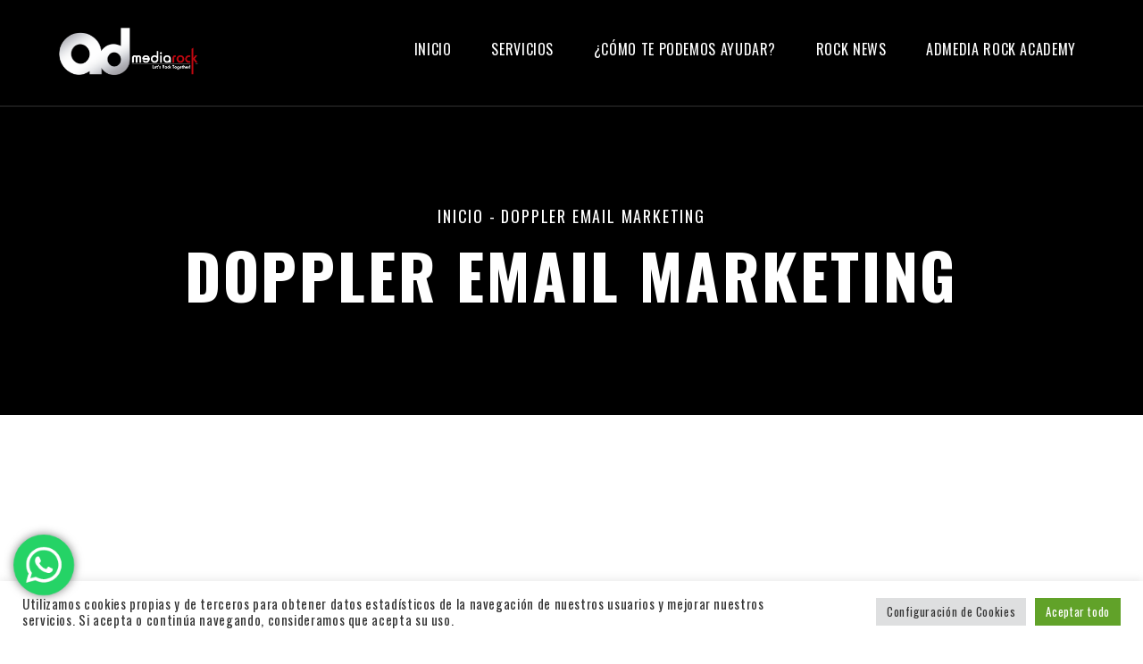

--- FILE ---
content_type: text/html; charset=UTF-8
request_url: https://admediarock.com/venezuela-marketing-rock/doppler/
body_size: 15913
content:
<!DOCTYPE html>
<html dir="ltr" lang="es" prefix="og: https://ogp.me/ns#" class="no-js no-svg">
<head>
    <meta charset="UTF-8">
    <meta name="viewport" content="width=device-width, initial-scale=1">
    <link rel="profile" href="https://gmpg.org/xfn/11">
    <title>doppler email marketing - AdMedia Rock</title>

		<!-- All in One SEO 4.7.8 - aioseo.com -->
	<meta name="robots" content="max-image-preview:large" />
	<link rel="canonical" href="https://admediarock.com/venezuela-marketing-rock/doppler/" />
	<meta name="generator" content="All in One SEO (AIOSEO) 4.7.8" />
		<meta property="og:locale" content="es_ES" />
		<meta property="og:site_name" content="AdMedia Rock - Agencia de Marketing Digital" />
		<meta property="og:type" content="article" />
		<meta property="og:title" content="doppler email marketing - AdMedia Rock" />
		<meta property="og:url" content="https://admediarock.com/venezuela-marketing-rock/doppler/" />
		<meta property="og:image" content="https://admediarock.com/wp-content/uploads/2022/05/PPT1.jpeg" />
		<meta property="og:image:secure_url" content="https://admediarock.com/wp-content/uploads/2022/05/PPT1.jpeg" />
		<meta property="og:image:width" content="1200" />
		<meta property="og:image:height" content="674" />
		<meta property="article:published_time" content="2022-08-09T01:41:43+00:00" />
		<meta property="article:modified_time" content="2022-08-09T01:42:02+00:00" />
		<meta name="twitter:card" content="summary" />
		<meta name="twitter:title" content="doppler email marketing - AdMedia Rock" />
		<meta name="twitter:image" content="https://admediarock.com/wp-content/uploads/2022/05/PPT1.jpeg" />
		<script type="application/ld+json" class="aioseo-schema">
			{"@context":"https:\/\/schema.org","@graph":[{"@type":"BreadcrumbList","@id":"https:\/\/admediarock.com\/venezuela-marketing-rock\/doppler\/#breadcrumblist","itemListElement":[{"@type":"ListItem","@id":"https:\/\/admediarock.com\/#listItem","position":1,"name":"Hogar","item":"https:\/\/admediarock.com\/","nextItem":{"@type":"ListItem","@id":"https:\/\/admediarock.com\/venezuela-marketing-rock\/doppler\/#listItem","name":"doppler email marketing"}},{"@type":"ListItem","@id":"https:\/\/admediarock.com\/venezuela-marketing-rock\/doppler\/#listItem","position":2,"name":"doppler email marketing","previousItem":{"@type":"ListItem","@id":"https:\/\/admediarock.com\/#listItem","name":"Hogar"}}]},{"@type":"ItemPage","@id":"https:\/\/admediarock.com\/venezuela-marketing-rock\/doppler\/#itempage","url":"https:\/\/admediarock.com\/venezuela-marketing-rock\/doppler\/","name":"doppler email marketing - AdMedia Rock","inLanguage":"es-ES","isPartOf":{"@id":"https:\/\/admediarock.com\/#website"},"breadcrumb":{"@id":"https:\/\/admediarock.com\/venezuela-marketing-rock\/doppler\/#breadcrumblist"},"author":{"@id":"https:\/\/admediarock.com\/author\/furdaneta\/#author"},"creator":{"@id":"https:\/\/admediarock.com\/author\/furdaneta\/#author"},"datePublished":"2022-08-09T01:41:43+00:00","dateModified":"2022-08-09T01:42:02+00:00"},{"@type":"Organization","@id":"https:\/\/admediarock.com\/#organization","name":"AdMedia Rock","description":"Agencia de Marketing Digital","url":"https:\/\/admediarock.com\/","telephone":"+573163341696","logo":{"@type":"ImageObject","url":"https:\/\/admediarock.com\/wp-content\/uploads\/2021\/10\/Logo-Ad-Media-Rock-1.png","@id":"https:\/\/admediarock.com\/venezuela-marketing-rock\/doppler\/#organizationLogo","width":494,"height":482,"caption":"admedia rock marketing digital agencia"},"image":{"@id":"https:\/\/admediarock.com\/venezuela-marketing-rock\/doppler\/#organizationLogo"},"sameAs":["https:\/\/www.instagram.com\/admedia_rock\/","https:\/\/www.youtube.com\/channel\/UCnGCcK5lqrMXiCiaVx9QA5w","https:\/\/www.linkedin.com\/company\/admediarock\/"]},{"@type":"Person","@id":"https:\/\/admediarock.com\/author\/furdaneta\/#author","url":"https:\/\/admediarock.com\/author\/furdaneta\/","name":"Francisco Urdaneta","image":{"@type":"ImageObject","@id":"https:\/\/admediarock.com\/venezuela-marketing-rock\/doppler\/#authorImage","url":"https:\/\/secure.gravatar.com\/avatar\/790ba03d00cd665b55bc449bac83bcf8?s=96&d=mm&r=g","width":96,"height":96,"caption":"Francisco Urdaneta"}},{"@type":"WebSite","@id":"https:\/\/admediarock.com\/#website","url":"https:\/\/admediarock.com\/","name":"AdMedia Rock","description":"Agencia de Marketing Digital","inLanguage":"es-ES","publisher":{"@id":"https:\/\/admediarock.com\/#organization"}}]}
		</script>
		<!-- All in One SEO -->

<!-- Etiqueta de Google (gtag.js) modo de consentimiento dataLayer añadido por Site Kit -->
<script id="google_gtagjs-js-consent-mode-data-layer" type="text/javascript">
window.dataLayer = window.dataLayer || [];function gtag(){dataLayer.push(arguments);}
gtag('consent', 'default', {"ad_personalization":"denied","ad_storage":"denied","ad_user_data":"denied","analytics_storage":"denied","functionality_storage":"denied","security_storage":"denied","personalization_storage":"denied","region":["AT","BE","BG","CH","CY","CZ","DE","DK","EE","ES","FI","FR","GB","GR","HR","HU","IE","IS","IT","LI","LT","LU","LV","MT","NL","NO","PL","PT","RO","SE","SI","SK"],"wait_for_update":500});
window._googlesitekitConsentCategoryMap = {"statistics":["analytics_storage"],"marketing":["ad_storage","ad_user_data","ad_personalization"],"functional":["functionality_storage","security_storage"],"preferences":["personalization_storage"]};
window._googlesitekitConsents = {"ad_personalization":"denied","ad_storage":"denied","ad_user_data":"denied","analytics_storage":"denied","functionality_storage":"denied","security_storage":"denied","personalization_storage":"denied","region":["AT","BE","BG","CH","CY","CZ","DE","DK","EE","ES","FI","FR","GB","GR","HR","HU","IE","IS","IT","LI","LT","LU","LV","MT","NL","NO","PL","PT","RO","SE","SI","SK"],"wait_for_update":500};
</script>
<!-- Fin de la etiqueta Google (gtag.js) modo de consentimiento dataLayer añadido por Site Kit -->
<link rel='dns-prefetch' href='//static.addtoany.com' />
<link rel='dns-prefetch' href='//www.googletagmanager.com' />
<link rel='dns-prefetch' href='//fonts.googleapis.com' />
<link rel='dns-prefetch' href='//s.w.org' />
<link rel='dns-prefetch' href='//pagead2.googlesyndication.com' />
<link rel="alternate" type="application/rss+xml" title="AdMedia Rock &raquo; Feed" href="https://admediarock.com/feed/" />
<link rel="alternate" type="application/rss+xml" title="AdMedia Rock &raquo; Feed de los comentarios" href="https://admediarock.com/comments/feed/" />
<link rel="alternate" type="application/rss+xml" title="AdMedia Rock &raquo; Comentario doppler email marketing del feed" href="https://admediarock.com/venezuela-marketing-rock/doppler/feed/" />
		<!-- This site uses the Google Analytics by MonsterInsights plugin v9.2.4 - Using Analytics tracking - https://www.monsterinsights.com/ -->
		<!-- Nota: MonsterInsights no está actualmente configurado en este sitio. El dueño del sitio necesita identificarse usando su cuenta de Google Analytics en el panel de ajustes de MonsterInsights. -->
					<!-- No tracking code set -->
				<!-- / Google Analytics by MonsterInsights -->
		<link rel='stylesheet' id='wpo_min-header-0-css'  href='https://admediarock.com/wp-content/cache/wpo-minify/1738606589/assets/wpo-minify-header-4608aeaf.min.css' type='text/css' media='all' />
<script type='text/javascript' src='https://admediarock.com/wp-content/cache/wpo-minify/1738606589/assets/wpo-minify-header-7b9b0e4b.min.js' id='wpo_min-header-0-js'></script>
<script type='text/javascript' id='addtoany-core-js-before'>
window.a2a_config=window.a2a_config||{};a2a_config.callbacks=[];a2a_config.overlays=[];a2a_config.templates={};a2a_localize = {
	Share: "Compartir",
	Save: "Guardar",
	Subscribe: "Suscribir",
	Email: "Correo electrónico",
	Bookmark: "Marcador",
	ShowAll: "Mostrar todo",
	ShowLess: "Mostrar menos",
	FindServices: "Encontrar servicio(s)",
	FindAnyServiceToAddTo: "Encuentra al instante cualquier servicio para añadir a",
	PoweredBy: "Funciona con",
	ShareViaEmail: "Compartir por correo electrónico",
	SubscribeViaEmail: "Suscribirse a través de correo electrónico",
	BookmarkInYourBrowser: "Añadir a marcadores de tu navegador",
	BookmarkInstructions: "Presiona «Ctrl+D» o «\u2318+D» para añadir esta página a marcadores",
	AddToYourFavorites: "Añadir a tus favoritos",
	SendFromWebOrProgram: "Enviar desde cualquier dirección o programa de correo electrónico ",
	EmailProgram: "Programa de correo electrónico",
	More: "Más&#8230;",
	ThanksForSharing: "¡Gracias por compartir!",
	ThanksForFollowing: "¡Gracias por seguirnos!"
};
</script>
<script type='text/javascript' defer src='https://static.addtoany.com/menu/page.js' id='addtoany-core-js'></script>
<script type='text/javascript' id='wpo_min-header-2-js-extra'>
/* <![CDATA[ */
var Cli_Data = {"nn_cookie_ids":[],"cookielist":[],"non_necessary_cookies":[],"ccpaEnabled":"","ccpaRegionBased":"","ccpaBarEnabled":"","strictlyEnabled":["necessary","obligatoire"],"ccpaType":"gdpr","js_blocking":"1","custom_integration":"","triggerDomRefresh":"","secure_cookies":""};
var cli_cookiebar_settings = {"animate_speed_hide":"500","animate_speed_show":"500","background":"#FFF","border":"#b1a6a6c2","border_on":"","button_1_button_colour":"#61a229","button_1_button_hover":"#4e8221","button_1_link_colour":"#fff","button_1_as_button":"1","button_1_new_win":"","button_2_button_colour":"#333","button_2_button_hover":"#292929","button_2_link_colour":"#444","button_2_as_button":"","button_2_hidebar":"","button_3_button_colour":"#dedfe0","button_3_button_hover":"#b2b2b3","button_3_link_colour":"#333333","button_3_as_button":"1","button_3_new_win":"","button_4_button_colour":"#dedfe0","button_4_button_hover":"#b2b2b3","button_4_link_colour":"#333333","button_4_as_button":"1","button_7_button_colour":"#61a229","button_7_button_hover":"#4e8221","button_7_link_colour":"#fff","button_7_as_button":"1","button_7_new_win":"","font_family":"inherit","header_fix":"","notify_animate_hide":"1","notify_animate_show":"","notify_div_id":"#cookie-law-info-bar","notify_position_horizontal":"right","notify_position_vertical":"bottom","scroll_close":"","scroll_close_reload":"","accept_close_reload":"","reject_close_reload":"","showagain_tab":"","showagain_background":"#fff","showagain_border":"#000","showagain_div_id":"#cookie-law-info-again","showagain_x_position":"100px","text":"#333333","show_once_yn":"","show_once":"10000","logging_on":"","as_popup":"","popup_overlay":"1","bar_heading_text":"","cookie_bar_as":"banner","popup_showagain_position":"bottom-right","widget_position":"left"};
var log_object = {"ajax_url":"https:\/\/admediarock.com\/wp-admin\/admin-ajax.php"};
/* ]]> */
</script>
<script type='text/javascript' src='https://admediarock.com/wp-content/cache/wpo-minify/1738606589/assets/wpo-minify-header-f8eb152b.min.js' id='wpo_min-header-2-js'></script>

<!-- Fragmento de código de la etiqueta de Google (gtag.js) añadida por Site Kit -->
<!-- Fragmento de código de Google Analytics añadido por Site Kit -->
<!-- Fragmento de código de Google Ads añadido por Site Kit -->
<script type='text/javascript' src='https://www.googletagmanager.com/gtag/js?id=GT-NM2GVKF' id='google_gtagjs-js' async></script>
<script type='text/javascript' id='google_gtagjs-js-after'>
window.dataLayer = window.dataLayer || [];function gtag(){dataLayer.push(arguments);}
gtag("set","linker",{"domains":["admediarock.com"]});
gtag("js", new Date());
gtag("set", "developer_id.dZTNiMT", true);
gtag("config", "GT-NM2GVKF");
gtag("config", "AW-16692202170");
</script>
<link rel="https://api.w.org/" href="https://admediarock.com/wp-json/" /><link rel="alternate" type="application/json" href="https://admediarock.com/wp-json/wp/v2/media/2301" /><link rel="EditURI" type="application/rsd+xml" title="RSD" href="https://admediarock.com/xmlrpc.php?rsd" />
<link rel="wlwmanifest" type="application/wlwmanifest+xml" href="https://admediarock.com/wp-includes/wlwmanifest.xml" /> 
<meta name="generator" content="WordPress 5.8.12" />
<link rel='shortlink' href='https://admediarock.com/?p=2301' />
<link rel="alternate" type="application/json+oembed" href="https://admediarock.com/wp-json/oembed/1.0/embed?url=https%3A%2F%2Fadmediarock.com%2Fvenezuela-marketing-rock%2Fdoppler%2F" />
<link rel="alternate" type="text/xml+oembed" href="https://admediarock.com/wp-json/oembed/1.0/embed?url=https%3A%2F%2Fadmediarock.com%2Fvenezuela-marketing-rock%2Fdoppler%2F&#038;format=xml" />
<meta name="generator" content="Site Kit by Google 1.170.0" />
<!-- Metaetiquetas de Google AdSense añadidas por Site Kit -->
<meta name="google-adsense-platform-account" content="ca-host-pub-2644536267352236">
<meta name="google-adsense-platform-domain" content="sitekit.withgoogle.com">
<!-- Acabar con las metaetiquetas de Google AdSense añadidas por Site Kit -->
<meta name="generator" content="Elementor 3.11.5; settings: css_print_method-internal, google_font-enabled, font_display-auto">

<!-- Meta Pixel Code -->
<script type="text/plain" data-cli-class="cli-blocker-script"  data-cli-script-type="analytics" data-cli-block="true"  data-cli-element-position="head">
!function(f,b,e,v,n,t,s){if(f.fbq)return;n=f.fbq=function(){n.callMethod?
n.callMethod.apply(n,arguments):n.queue.push(arguments)};if(!f._fbq)f._fbq=n;
n.push=n;n.loaded=!0;n.version='2.0';n.queue=[];t=b.createElement(e);t.async=!0;
t.src=v;s=b.getElementsByTagName(e)[0];s.parentNode.insertBefore(t,s)}(window,
document,'script','https://connect.facebook.net/en_US/fbevents.js?v=next');
</script>
<!-- End Meta Pixel Code -->

      <script type="text/plain" data-cli-class="cli-blocker-script"  data-cli-script-type="analytics" data-cli-block="true"  data-cli-element-position="head">
        var url = window.location.origin + '?ob=open-bridge';
        fbq('set', 'openbridge', '154494268315542', url);
      </script>
    <script type="text/plain" data-cli-class="cli-blocker-script"  data-cli-script-type="analytics" data-cli-block="true"  data-cli-element-position="head">fbq('init', '154494268315542', {}, {
    "agent": "wordpress-5.8.12-3.0.16"
})</script><script type="text/plain" data-cli-class="cli-blocker-script"  data-cli-script-type="analytics" data-cli-block="true"  data-cli-element-position="head">
    fbq('track', 'PageView', []);
  </script>
<!-- Meta Pixel Code -->
<noscript>
<img height="1" width="1" style="display:none" alt="fbpx"
src="https://www.facebook.com/tr?id=154494268315542&ev=PageView&noscript=1" />
</noscript>
<!-- End Meta Pixel Code -->
<!-- Easy Pixels: Global site tag (gtag.js) - Google Analytics --><script async src='https://www.googletagmanager.com/gtag/js?id=AW-10848414619'></script><script>window.dataLayer = window.dataLayer || [];function gtag(){dataLayer.push(arguments);}gtag('js', new Date());gtag('config', 'AW-10848414619');</script>
<!-- Fragmento de código de Google Adsense añadido por Site Kit -->
<script async="async" src="https://pagead2.googlesyndication.com/pagead/js/adsbygoogle.js?client=ca-pub-3023177414042164&amp;host=ca-host-pub-2644536267352236" crossorigin="anonymous" type="text/javascript"></script>

<!-- Final del fragmento de código de Google Adsense añadido por Site Kit -->
<meta name="generator" content="Powered by Slider Revolution 6.5.7 - responsive, Mobile-Friendly Slider Plugin for WordPress with comfortable drag and drop interface." />
<link rel="icon" href="https://admediarock.com/wp-content/uploads/2025/01/cropped-Logo-Vertical-Positivo-32x32.jpg" sizes="32x32" />
<link rel="icon" href="https://admediarock.com/wp-content/uploads/2025/01/cropped-Logo-Vertical-Positivo-192x192.jpg" sizes="192x192" />
<link rel="apple-touch-icon" href="https://admediarock.com/wp-content/uploads/2025/01/cropped-Logo-Vertical-Positivo-180x180.jpg" />
<meta name="msapplication-TileImage" content="https://admediarock.com/wp-content/uploads/2025/01/cropped-Logo-Vertical-Positivo-270x270.jpg" />
<script type="text/javascript">function setREVStartSize(e){
			//window.requestAnimationFrame(function() {				 
				window.RSIW = window.RSIW===undefined ? window.innerWidth : window.RSIW;	
				window.RSIH = window.RSIH===undefined ? window.innerHeight : window.RSIH;	
				try {								
					var pw = document.getElementById(e.c).parentNode.offsetWidth,
						newh;
					pw = pw===0 || isNaN(pw) ? window.RSIW : pw;
					e.tabw = e.tabw===undefined ? 0 : parseInt(e.tabw);
					e.thumbw = e.thumbw===undefined ? 0 : parseInt(e.thumbw);
					e.tabh = e.tabh===undefined ? 0 : parseInt(e.tabh);
					e.thumbh = e.thumbh===undefined ? 0 : parseInt(e.thumbh);
					e.tabhide = e.tabhide===undefined ? 0 : parseInt(e.tabhide);
					e.thumbhide = e.thumbhide===undefined ? 0 : parseInt(e.thumbhide);
					e.mh = e.mh===undefined || e.mh=="" || e.mh==="auto" ? 0 : parseInt(e.mh,0);		
					if(e.layout==="fullscreen" || e.l==="fullscreen") 						
						newh = Math.max(e.mh,window.RSIH);					
					else{					
						e.gw = Array.isArray(e.gw) ? e.gw : [e.gw];
						for (var i in e.rl) if (e.gw[i]===undefined || e.gw[i]===0) e.gw[i] = e.gw[i-1];					
						e.gh = e.el===undefined || e.el==="" || (Array.isArray(e.el) && e.el.length==0)? e.gh : e.el;
						e.gh = Array.isArray(e.gh) ? e.gh : [e.gh];
						for (var i in e.rl) if (e.gh[i]===undefined || e.gh[i]===0) e.gh[i] = e.gh[i-1];
											
						var nl = new Array(e.rl.length),
							ix = 0,						
							sl;					
						e.tabw = e.tabhide>=pw ? 0 : e.tabw;
						e.thumbw = e.thumbhide>=pw ? 0 : e.thumbw;
						e.tabh = e.tabhide>=pw ? 0 : e.tabh;
						e.thumbh = e.thumbhide>=pw ? 0 : e.thumbh;					
						for (var i in e.rl) nl[i] = e.rl[i]<window.RSIW ? 0 : e.rl[i];
						sl = nl[0];									
						for (var i in nl) if (sl>nl[i] && nl[i]>0) { sl = nl[i]; ix=i;}															
						var m = pw>(e.gw[ix]+e.tabw+e.thumbw) ? 1 : (pw-(e.tabw+e.thumbw)) / (e.gw[ix]);					
						newh =  (e.gh[ix] * m) + (e.tabh + e.thumbh);
					}
					var el = document.getElementById(e.c);
					if (el!==null && el) el.style.height = newh+"px";					
					el = document.getElementById(e.c+"_wrapper");
					if (el!==null && el) {
						el.style.height = newh+"px";
						el.style.display = "block";
					}
				} catch(e){
					console.log("Failure at Presize of Slider:" + e)
				}					   
			//});
		  };</script>
		<style type="text/css" id="wp-custom-css">
			.logo img {
    width: 250px!important;
    max-width: 100%;
    height: auto!important;
}
.logo {
    text-align: left;
    padding: 25px 0 25px;
}
.singleClient a img {
    opacity: 1;
}
/* Newsletter Home */
.form-news input.wpcf7-form-control.wpcf7-text.wpcf7-email.wpcf7-validates-as-required.wpcf7-validates-as-email {
    width: 325px!important;
}

.form-news span.form-mail input.wpcf7-form-control.wpcf7-text.wpcf7-email.wpcf7-validates-as-required.wpcf7-validates-as-email {
    margin-bottom: 0px!important;
}

.form-news {
    display: flex;
}

.serviceArea h2 {
    display: none;
    margin: 0px!important;
}
/*Listas*/
.list-style ul li {
    list-style: inherit!important;
}
.list-admedia h2.sec_title {
    min-height: 60px;
}


.singleTM:hover .tm_overlay a.common_btn {
    display: none;
}
.team-rock .col-lg-4.col-sm-6{
	width:50%;
}

.servicios h3 {
    min-height: 60px!important;
}
/*Footer*/
.footer-img {
    display: flex;
}

#footer aside#meipaly_about_widget-2 {
    padding-bottom: 50px;
}
.footer_1 .widget {
    padding: 0 0 20px;
}

/*Formulario*/
input[type="tel"], select.wpcf7-form-control{
width: 100%;
height: 70px;
border: none;
text-align: left;
padding: 0 30px;
font-size: 14px;
letter-spacing: 0.56px;
line-height: 70px;
color: #818181!important;
margin: 0 0 30px!important;
outline: none!important;
border-radius: 0!important;
-webkit-transition: all 0.3s ease-out!important;
transition: all 0.3s ease-out!important;

}
.wpcf7 input[type="tel"]:focus {
    border-right: 4px solid black;
}

/*Responsive*/

@media (max-width: 768px) {
  .team-rock .col-lg-4.col-sm-6{
	width:100%;
}
	.form-news {
    display: block;
}
.form-news	input.wpcf7-form-control.wpcf7-submit {
    margin-top: 15px;
    display: block;
}
}		</style>
		<style id="kirki-inline-styles">body{color:#000000;}.navigator a.active, .navigator a:hover, .black_color .navigator a.active, .black_color .navigator a:hover, .black_color .navigator a.active, .black_color .navigator a:hover, .singleTM:hover .detail_TM h5, .testimonial_content h2 span, .lbi_details h2 a:hover, .lbi_details .learnM:hover, .footer_1 .copyright a:hover, .footer_1 .contact_widgets p a:hover, .icon_box_2 a:hover, .wh_choose ul li i, .serviceArea ul li i, .nextprevPagination a:hover, .singlePortfoio_content p a:hover, .singlePortfoio_content ul li a:hover, .blog_headings .blog_metas a:hover, .post_author h3 a:hover, .post_author > a, .single-comment .authorDetails h5 a:hover, .single-comment .authorDetails span, .searchForms button[type="submit"]:hover, .color_settings .switch-btn.active, .color_settings .switch-btn:hover, .red_color, .singleCarContent h2 a:hover, .workTag a:hover, .sec_title span, .iframePlayer:hover, .postCarousel .carousel-control:hover, .singleWorkContent h2 a:hover, .sl_details h2 a:hover, .sl_details .learnM:hover, .sidebar .widget_nav_menu ul li.current-menu-item a, .sidebar .widget_nav_menu ul li a:hover, .mpw_item a:hover, .sidebar .widget.widget_categories ul li a:hover, .sidebar .widget.meipaly_social_widget ul li a:hover, .sidebar .tagcloud a:hover, .blog_tagitems a:hover, .member_meta li i, .memSocial > a:hover, .sidebar .widget.meipaly_about_widget .socialItems a:hover, li.menu-item-has-children span.submenu_toggler, .mobilemenu3.active, .mobilemenu3:hover, .mobilemenu2.active, .mobilemenu2:hover, .mainMenu2 ul li.active a, .mainMenu2 ul li a:hover, .mainMenu2 ul li ul.sub-menu li a:hover, .mainMenu3 ul li.active > a, .mainMenu3 ul li.current-menu-item > a, .mainMenu3 ul li:hover > a, .mainMenu3 ul li a:hover, .footer_2 .footerSocial > a:hover, .footer_1 .meipaly_social_widget ul li a:hover, .mainMenu3 .sub-menu > li > a:focus, .mainMenu3 .sub-menu > li > a:hover{color:#000002;}.back, .play_video a.video_popup, .singleClient:after, .singleClient_2:after, .lbi_details .lbid_date:hover, .icon_box_2:after, .img_details, .testimoniTab ul li a span:after, .btn_link a, .btn_link.bg_black a:hover, .singlePortfoio_content ul li a:after, .meipaly_paginations a:after, .meipaly_paginations span:after, .blog_headings span.blog_date, .post_author > a:after, .sfCloser:hover:after, .sfCloser:hover:before, .close-popup:hover:after, .close-popup:hover:before, .showit, .common_btn.red_bg:after, .common_btn:after, .testimonial_content .testi_icon, .lbi_details .learnM:after, .workCarousel_2 .slick-prev.slick-arrow:hover, .workCarousel_2 .slick-next.slick-arrow:hover, .subscribefrom input[type="submit"]:hover, .singleTM .tm_overlay:after, .meipaly_icon, .iframePlayer, .postCarousel .carousel-control, .normal_btn, .single_branch:after, #workCarousel .slick-prev:hover, #workCarousel .slick-next:hover, .single_wedo .overlay_wedo:after, .singlefolio:after, .sr_slide_3 .owl-controls .owl-dots .owl-dot.active span, .sr_slide_3 .owl-controls .owl-dots .owl-dot:hover span, .serviceList .sl_overlay:after, .sl_details .learnM:after, .stSlider .carousel-control:hover, .sidebar .meipaly_servicequery input[type="submit"]:hover, .folioHover2, .singleFolio3:after, .folioHover4, .fsSlider.owl-theme .owl-nav .owl-prev:hover, .fsSlider.owl-theme .owl-nav .owl-next:hover, .comment-reply-link:after, a#cancel-comment-reply-link:after, .contactFrom input[type="submit"]:hover, .memSocial > a:after, li.menu-item-has-children span.submenu_toggler.active-span, .mainMenu2 ul li:after, .lbi_details .learnM:after{background:#000002;}.back, .ab_img2:after, .agency_img1:after, .input-form.reqError, input.input-form:focus, textarea.input-form:focus, .ab_border, .subscribefrom input[type="email"]:focus, .sidebar .meipaly_servicequery input[type="text"]:focus, .sidebar .meipaly_servicequery input[type="email"]:focus, .sidebar .meipaly_servicequery textarea:focus, input.input-form:focus, textarea.input-form:focus, .contactFrom input:focus, .contactFrom textarea:focus{border-color:#000002;}.singlefolio:after, .single_wedo .overlay_wedo:after, .singleTM .tm_overlay:after{background:#bf0410;}.header_01.fixedHeader{background:#000000;background-color:#000000;}.header2.fixedHeader{background:#000000;background-color:#000000;}.header3.fixedHeader{background:#000000;background-color:#000000;}.footer_1{background:#000000;background-color:#000000;color:#ffffff;}.footer_2{background:#000000;background-color:#000000;color:#ffffff;}.footer_1 .widget .widget_title{color:#ffffff;}.footer_2 .widget .widget_title{color:#ffffff;}.footer_1 .aboutwidget p{color:#ffffff;}.footer_1 .contactDetails p{color:#ffffff;}.footer_1 .meipaly_social_widget ul li a i{color:#ffffff;}.footer_1 .widget.widget_recent_comments ul li{color:#ffffff;}.socialItems a i{color:#ffffff;}.footer_2 .footerInfo > p{color:#ffffff;}.footer_1 .meipaly_social_widget ul li a, footer .mpw_item a{color:#ffffff;}.footer_1 .widget.widget_categories ul li a, .footer_1 .widget.widget_archive ul li a, .footer_1 .widget.widget_recent_comments ul li a, .footer_1 .widget.widget_pages ul li a, .footer_1 .widget.widget_recent_entries ul li a{color:#ffffff;}.footer_1 .widget .tagcloud a{color:#ffffff;}.socialItems a{color:#ffffff;}.footer_2 .footerInfo > p a{color:#ffffff;}.footer_2 .footerSocial > a{color:#ffffff;}.footer_1 .meipaly_social_widget ul li a:hover, footer .mpw_item a:hover{color:#dd3333;}.footer_1 .widget.widget_categories ul li a:hover, .footer_1 .widget.widget_archive ul li a:hover, .footer_1 .widget.widget_recent_comments ul li a:hover, .footer_1 .widget.widget_pages ul li a:hover, .footer_1 .widget.widget_recent_entries ul li a:hover{color:#dd3333;}.footer_1 .widget .tagcloud a:hover{color:#dd3333;}.socialItems a:hover{color:#dd3333;}.footer_2 .footerInfo > p a:hover{color:#dd3333;}.footer_2 .footerSocial > a:hover{color:#dd3333;}.copyText{border-top-color:#ffffff;color:#ffffff;}.footer_1 .copyright{border-top-color:#ffffff;color:#ffffff;}.footer_1 .copyright a{color:#ffffff;}.copyText a{color:#ffffff;}.footer_1 .copyright a:hover{color:#ffffff;}.copyText a:hover{color:#ffffff;}</style></head>
<body data-rsssl=1 class="attachment attachment-template-default attachmentid-2301 attachment-png elementor-default elementor-kit-666">
    
<!-- Header 01 -->
<header class="header_01  sticky_header " id="header">
    <div class="container-fluid">
        <div class="row">
            <div class="col-lg-2 col-sm-3 col-md-3">
                <div class="logo">
                                        <a href="https://admediarock.com/"><img src="https://admediarock.com/wp-content/uploads/2025/01/Logo-Horizontal-Negativo.png" alt="AdMedia Rock"/></a>
                                    </div>
            </div>
            <div class="col-sm-9 col-md-9 col-lg-10">
                <nav class="mainmenu text-right">
                    <ul id="menu-menu-admedia-rock" class=""><li id="menu-item-803" class="menu-item menu-item-type-post_type menu-item-object-page menu-item-home menu-item-803"><a class="external"  href="https://admediarock.com/">Inicio</a></li>
<li id="menu-item-1269" class="menu-item menu-item-type-post_type menu-item-object-page menu-item-has-children menu-item-1269"><a class="external "  href="https://admediarock.com/servicios/">servicios</a>
<ul class="sub-menu dl-submenu">
	<li id="menu-item-1271" class="menu-item menu-item-type-post_type menu-item-object-tw-service menu-item-1271"><a class="externala"  href="https://admediarock.com/servicios/marketing-digital-estrategia/">Estrategia Digital 360</a></li>
	<li id="menu-item-1270" class="menu-item menu-item-type-post_type menu-item-object-tw-service menu-item-1270"><a class="externala"  href="https://admediarock.com/servicios/fooh-cgi-diseno-grafico-produccion-de-videos/">Anuncios FOOH CGI, diseño gráfico y producción de videos</a></li>
	<li id="menu-item-1272" class="menu-item menu-item-type-post_type menu-item-object-tw-service menu-item-1272"><a class="externala"  href="https://admediarock.com/servicios/realidad-virtual-marcas/">Realidad Virtual (VR)</a></li>
	<li id="menu-item-1273" class="menu-item menu-item-type-post_type menu-item-object-tw-service menu-item-1273"><a class="externala"  href="https://admediarock.com/servicios/filtros-realidad-aumentada/">Realidad Aumentada (AR)</a></li>
	<li id="menu-item-1276" class="menu-item menu-item-type-post_type menu-item-object-tw-service menu-item-1276"><a class="externala"  href="https://admediarock.com/servicios/medios-pagos/">Medios pagos</a></li>
	<li id="menu-item-1277" class="menu-item menu-item-type-post_type menu-item-object-tw-service menu-item-1277"><a class="externala"  href="https://admediarock.com/servicios/agencia-influencer-marketing/">Agencia Influencer Marketing</a></li>
	<li id="menu-item-1278" class="menu-item menu-item-type-post_type menu-item-object-tw-service menu-item-1278"><a class="externala"  href="https://admediarock.com/servicios/estrategia-social-media/">Social Media</a></li>
</ul>
</li>
<li id="menu-item-804" class="menu-item menu-item-type-post_type menu-item-object-page menu-item-804"><a class="external"  href="https://admediarock.com/contactanos/">¿Cómo te podemos ayudar?</a></li>
<li id="menu-item-1015" class="menu-item menu-item-type-post_type menu-item-object-page menu-item-1015"><a class="external"  href="https://admediarock.com/noticias-marketing-digital/">Rock News</a></li>
<li id="menu-item-1112" class="menu-item menu-item-type-custom menu-item-object-custom menu-item-1112"><a class="externala"  href="https://admediarock.com/cursos-marketing-digital/">Admedia Rock Academy</a></li>
</ul>                </nav>
            </div>
                                        <div class="col-lg-2 col-sm-2 col-md-2 hidden-sm hidden-md hidden-lg">
                    <div class="navigator text-right">
                        <a href="javascript:void(0);" class="menu mobilemenu"><i class="mei-menu"></i></a>
                    </div>
                </div>
                    </div>
    </div>
</header>
<!-- Header 01 -->

<section class="pageBanner" style="">
    <div class="container">
        <div class="row">
            <div class="col-lg-12">
                <div class="banner_content text-center">
                                        <h4><a href="https://admediarock.com/">Inicio</a> - <span>doppler email marketing</span></h4>
                                        <h2>doppler email marketing</h2>
                </div>
            </div>
        </div>
    </div>
</section><section class="commonSection blogDetails">
    <div class="container">
        <div class="row">
                        <div class="col-md-10 col-sm-12 col-md-offset-1">
                                <div class="post-2301 attachment type-attachment status-inherit hentry">
                    <div class="single_blog">
                                                <div class="blog_details page_details">
                                                        <p class="attachment"><a href='https://admediarock.com/wp-content/uploads/2022/08/Doppler.png'><img width="300" height="76" src="https://admediarock.com/wp-content/uploads/2022/08/Doppler-300x76.png" class="attachment-medium size-medium" alt="doppler email marketing" loading="lazy" srcset="https://admediarock.com/wp-content/uploads/2022/08/Doppler-300x76.png 300w, https://admediarock.com/wp-content/uploads/2022/08/Doppler-1024x259.png 1024w, https://admediarock.com/wp-content/uploads/2022/08/Doppler-768x195.png 768w, https://admediarock.com/wp-content/uploads/2022/08/Doppler-1536x389.png 1536w, https://admediarock.com/wp-content/uploads/2022/08/Doppler.png 1776w" sizes="(max-width: 300px) 100vw, 300px" /></a></p>
                            <div class="clearfix"></div>
                                                        <div class="clearfix"></div>
                        </div>
                                                    
<div id="comments" class="comments-area">
    	    <div class="commentForm">
        	<div id="respond" class="comment-respond">
		<div class="col-lg-12"><h3 id="reply-title" class="commentTitle comReplyTitle">Deja tu comentario <small><a rel="nofollow" id="cancel-comment-reply-link" href="/venezuela-marketing-rock/doppler/#respond" style="display:none;"><span>Cancel reply</span></a></small></h3></div><form action="https://admediarock.com/wp-comments-post.php" method="post" id="commentform" class="row" novalidate><div class="col-sm-6"><input class="input-form" id="author" placeholder="Your Name" name="author" type="text" value="" size="30" /></div>
<div class="col-sm-6"><input class="input-form" id="email" placeholder="Email Address" ID" name="email" type="text" value="" size="30" /></div>

<div class="col-lg-12"><textarea id="comment" class="input-form " name="comment"  placeholder="Escribe tu comentario" aria-required="true" required="required"></textarea></div><div class="col-lg-12"><button name="submit" type="submit" id="submit" class="common_btn red_bg"><span>Publicar comentario</span></button></div> <input type='hidden' name='comment_post_ID' value='2301' id='comment_post_ID' />
<input type='hidden' name='comment_parent' id='comment_parent' value='0' />
</form>	</div><!-- #respond -->
	    </div>
</div>                                            </div>
                </div>
                            </div>
                    </div>
    </div>
</section>
<footer class="footer_1 ">
    <div class="container">
                <div class="row">
                        <div class="col-lg-5 col-sm-5">
                <div class="fo_sidebar_1 fo_sidebars">
                    <aside id="meipaly_about_widget-2" class="widget meipaly_about_widget">        <div class="aboutwidget">
                            <a href="https://admediarock.com/">
                    <img src="https://admediarock.com/wp-content/uploads/2025/01/Logo-Horizontal-Negativo.png" alt="AdMedia Rock"/>
                </a>
                        <p>
                Somos una Empresa de Marketing y Publicidad Digital fundada en febrero del 2016 por Francisco Urdaneta Cooli y Roberto Suarez Shool, con un equipo que suma una larga trayectoria de más de 15 años en la industria digital. Nos caracterizamos por la pasión por lo que hacemos tanto así que no trabajamos bajo presión sino bajo pasión.... ¡Conectemos!            </p>
                    </div>
        </aside><aside id="custom_html-3" class="widget_text widget widget_custom_html"><div class="textwidget custom-html-widget"><a href="https://www.google.com/partners/agency?id=3577008339" target="_blank" rel="noopener">
    <img src="https://www.gstatic.com/partners/badge/images/2024/PartnerBadgeClickable.svg"/>
</a>
<!-- Add the code snippet above to the sites listed to display your badge:
    https://www.admediarock.com --></div></aside>                </div>
            </div>
                                    <div class="col-lg-4 col-sm-4">
                <div class="fo_sidebar_2 fo_sidebars">
                    <aside id="nav_menu-3" class="widget widget_nav_menu"><h3 class="widget_title">Enlaces de Interés</h3><div class="menu-menu-admedia-rock-footer-container"><ul id="menu-menu-admedia-rock-footer" class="menu"><li id="menu-item-1284" class="menu-item menu-item-type-post_type menu-item-object-page menu-item-home menu-item-1284"><a href="https://admediarock.com/">Inicio</a></li>
<li id="menu-item-1287" class="menu-item menu-item-type-post_type menu-item-object-page menu-item-1287"><a href="https://admediarock.com/servicios/">servicios</a></li>
<li id="menu-item-1286" class="menu-item menu-item-type-post_type menu-item-object-page menu-item-1286"><a href="https://admediarock.com/contactanos/">¿Cómo te podemos ayudar?</a></li>
<li id="menu-item-1285" class="menu-item menu-item-type-post_type menu-item-object-page menu-item-1285"><a href="https://admediarock.com/noticias-marketing-digital/">Rock News</a></li>
<li id="menu-item-1288" class="menu-item menu-item-type-post_type menu-item-object-page menu-item-1288"><a href="https://admediarock.com/cursos-marketing-digital/">AdMedia Rock Academy</a></li>
</ul></div></aside>                </div>
            </div>
                                    <div class="col-lg-3 col-sm-3">
                <div class="fo_sidebar_3 fo_sidebars">
                    <aside id="meipaly-social-2" class="widget meipaly_social_widget"><h3 class="widget_title">Redes Sociales</h3>        <ul>
                        <li><a href="https://twitter.com/AdMediaRock"><i class="fa fa-twitter"></i>Twitter</a></li>
                                    <li><a href="https://www.facebook.com/AdMediaRock/"><i class="fa fa-facebook-square"></i>Facebook</a></li>
                                                <li><a href="https://www.linkedin.com/company/admediarock/"><i class="fa fa-linkedin-square"></i>Linkedin</a></li>
                                                                                                            <li><a href="https://www.instagram.com/admedia_rock/"><i class="fa fa-instagram"></i>Instagram</a></li>
                    </ul>
        </aside>                </div>
            </div>
                    </div>
                        <div class="row">
            <div class="col-lg-12 col-sm-12 text-center">
                <div class="copyright">
                    © 2016 AdMedia Rock. Todos los derechos reservados.                </div>
            </div>
        </div>
            </div>
</footer>
            <!-- Back To Top -->
            <a id="backToTop" href="#" class="backToTop"><i class="fa fa-angle-double-up"></i></a>
        
		<script type="text/javascript">
			window.RS_MODULES = window.RS_MODULES || {};
			window.RS_MODULES.modules = window.RS_MODULES.modules || {};
			window.RS_MODULES.waiting = window.RS_MODULES.waiting || [];
			window.RS_MODULES.defered = true;
			window.RS_MODULES.moduleWaiting = window.RS_MODULES.moduleWaiting || {};
			window.RS_MODULES.type = 'compiled';
		</script>
		<!--googleoff: all--><div id="cookie-law-info-bar" data-nosnippet="true"><span><div class="cli-bar-container cli-style-v2"><div class="cli-bar-message">Utilizamos cookies propias y de terceros para obtener datos estadísticos de la navegación de nuestros usuarios y mejorar nuestros servicios. Si acepta o continúa navegando, consideramos que acepta su uso.</div><div class="cli-bar-btn_container"><a role='button' class="medium cli-plugin-button cli-plugin-main-button cli_settings_button" style="margin:0px 5px 0px 0px">Configuración de Cookies</a><a id="wt-cli-accept-all-btn" role='button' data-cli_action="accept_all" class="wt-cli-element medium cli-plugin-button wt-cli-accept-all-btn cookie_action_close_header cli_action_button">Aceptar todo</a></div></div></span></div><div id="cookie-law-info-again" style="display:none" data-nosnippet="true"><span id="cookie_hdr_showagain">Manage consent</span></div><div class="cli-modal" data-nosnippet="true" id="cliSettingsPopup" tabindex="-1" role="dialog" aria-labelledby="cliSettingsPopup" aria-hidden="true">
  <div class="cli-modal-dialog" role="document">
	<div class="cli-modal-content cli-bar-popup">
		  <button type="button" class="cli-modal-close" id="cliModalClose">
			<svg class="" viewBox="0 0 24 24"><path d="M19 6.41l-1.41-1.41-5.59 5.59-5.59-5.59-1.41 1.41 5.59 5.59-5.59 5.59 1.41 1.41 5.59-5.59 5.59 5.59 1.41-1.41-5.59-5.59z"></path><path d="M0 0h24v24h-24z" fill="none"></path></svg>
			<span class="wt-cli-sr-only">Cerrar</span>
		  </button>
		  <div class="cli-modal-body">
			<div class="cli-container-fluid cli-tab-container">
	<div class="cli-row">
		<div class="cli-col-12 cli-align-items-stretch cli-px-0">
			<div class="cli-privacy-overview">
				<h4>Privacy Overview</h4>				<div class="cli-privacy-content">
					<div class="cli-privacy-content-text">This website uses cookies to improve your experience while you navigate through the website. Out of these, the cookies that are categorized as necessary are stored on your browser as they are essential for the working of basic functionalities of the website. We also use third-party cookies that help us analyze and understand how you use this website. These cookies will be stored in your browser only with your consent. You also have the option to opt-out of these cookies. But opting out of some of these cookies may affect your browsing experience.</div>
				</div>
				<a class="cli-privacy-readmore" aria-label="Mostrar más" role="button" data-readmore-text="Mostrar más" data-readless-text="Mostrar menos"></a>			</div>
		</div>
		<div class="cli-col-12 cli-align-items-stretch cli-px-0 cli-tab-section-container">
												<div class="cli-tab-section">
						<div class="cli-tab-header">
							<a role="button" tabindex="0" class="cli-nav-link cli-settings-mobile" data-target="necessary" data-toggle="cli-toggle-tab">
								Necessary							</a>
															<div class="wt-cli-necessary-checkbox">
									<input type="checkbox" class="cli-user-preference-checkbox"  id="wt-cli-checkbox-necessary" data-id="checkbox-necessary" checked="checked"  />
									<label class="form-check-label" for="wt-cli-checkbox-necessary">Necessary</label>
								</div>
								<span class="cli-necessary-caption">Siempre activado</span>
													</div>
						<div class="cli-tab-content">
							<div class="cli-tab-pane cli-fade" data-id="necessary">
								<div class="wt-cli-cookie-description">
									Necessary cookies are absolutely essential for the website to function properly. These cookies ensure basic functionalities and security features of the website, anonymously.
<table class="cookielawinfo-row-cat-table cookielawinfo-winter"><thead><tr><th class="cookielawinfo-column-1">Cookie</th><th class="cookielawinfo-column-3">Duración</th><th class="cookielawinfo-column-4">Descripción</th></tr></thead><tbody><tr class="cookielawinfo-row"><td class="cookielawinfo-column-1">cookielawinfo-checkbox-analytics</td><td class="cookielawinfo-column-3">11 months</td><td class="cookielawinfo-column-4">This cookie is set by GDPR Cookie Consent plugin. The cookie is used to store the user consent for the cookies in the category "Analytics".</td></tr><tr class="cookielawinfo-row"><td class="cookielawinfo-column-1">cookielawinfo-checkbox-functional</td><td class="cookielawinfo-column-3">11 months</td><td class="cookielawinfo-column-4">The cookie is set by GDPR cookie consent to record the user consent for the cookies in the category "Functional".</td></tr><tr class="cookielawinfo-row"><td class="cookielawinfo-column-1">cookielawinfo-checkbox-necessary</td><td class="cookielawinfo-column-3">11 months</td><td class="cookielawinfo-column-4">This cookie is set by GDPR Cookie Consent plugin. The cookies is used to store the user consent for the cookies in the category "Necessary".</td></tr><tr class="cookielawinfo-row"><td class="cookielawinfo-column-1">cookielawinfo-checkbox-others</td><td class="cookielawinfo-column-3">11 months</td><td class="cookielawinfo-column-4">This cookie is set by GDPR Cookie Consent plugin. The cookie is used to store the user consent for the cookies in the category "Other.</td></tr><tr class="cookielawinfo-row"><td class="cookielawinfo-column-1">cookielawinfo-checkbox-performance</td><td class="cookielawinfo-column-3">11 months</td><td class="cookielawinfo-column-4">This cookie is set by GDPR Cookie Consent plugin. The cookie is used to store the user consent for the cookies in the category "Performance".</td></tr><tr class="cookielawinfo-row"><td class="cookielawinfo-column-1">viewed_cookie_policy</td><td class="cookielawinfo-column-3">11 months</td><td class="cookielawinfo-column-4">The cookie is set by the GDPR Cookie Consent plugin and is used to store whether or not user has consented to the use of cookies. It does not store any personal data.</td></tr></tbody></table>								</div>
							</div>
						</div>
					</div>
																	<div class="cli-tab-section">
						<div class="cli-tab-header">
							<a role="button" tabindex="0" class="cli-nav-link cli-settings-mobile" data-target="functional" data-toggle="cli-toggle-tab">
								Functional							</a>
															<div class="cli-switch">
									<input type="checkbox" id="wt-cli-checkbox-functional" class="cli-user-preference-checkbox"  data-id="checkbox-functional" />
									<label for="wt-cli-checkbox-functional" class="cli-slider" data-cli-enable="Activado" data-cli-disable="Desactivado"><span class="wt-cli-sr-only">Functional</span></label>
								</div>
													</div>
						<div class="cli-tab-content">
							<div class="cli-tab-pane cli-fade" data-id="functional">
								<div class="wt-cli-cookie-description">
									Functional cookies help to perform certain functionalities like sharing the content of the website on social media platforms, collect feedbacks, and other third-party features.
								</div>
							</div>
						</div>
					</div>
																	<div class="cli-tab-section">
						<div class="cli-tab-header">
							<a role="button" tabindex="0" class="cli-nav-link cli-settings-mobile" data-target="performance" data-toggle="cli-toggle-tab">
								Performance							</a>
															<div class="cli-switch">
									<input type="checkbox" id="wt-cli-checkbox-performance" class="cli-user-preference-checkbox"  data-id="checkbox-performance" />
									<label for="wt-cli-checkbox-performance" class="cli-slider" data-cli-enable="Activado" data-cli-disable="Desactivado"><span class="wt-cli-sr-only">Performance</span></label>
								</div>
													</div>
						<div class="cli-tab-content">
							<div class="cli-tab-pane cli-fade" data-id="performance">
								<div class="wt-cli-cookie-description">
									Performance cookies are used to understand and analyze the key performance indexes of the website which helps in delivering a better user experience for the visitors.
								</div>
							</div>
						</div>
					</div>
																	<div class="cli-tab-section">
						<div class="cli-tab-header">
							<a role="button" tabindex="0" class="cli-nav-link cli-settings-mobile" data-target="analytics" data-toggle="cli-toggle-tab">
								Analytics							</a>
															<div class="cli-switch">
									<input type="checkbox" id="wt-cli-checkbox-analytics" class="cli-user-preference-checkbox"  data-id="checkbox-analytics" />
									<label for="wt-cli-checkbox-analytics" class="cli-slider" data-cli-enable="Activado" data-cli-disable="Desactivado"><span class="wt-cli-sr-only">Analytics</span></label>
								</div>
													</div>
						<div class="cli-tab-content">
							<div class="cli-tab-pane cli-fade" data-id="analytics">
								<div class="wt-cli-cookie-description">
									Analytical cookies are used to understand how visitors interact with the website. These cookies help provide information on metrics the number of visitors, bounce rate, traffic source, etc.
								</div>
							</div>
						</div>
					</div>
																	<div class="cli-tab-section">
						<div class="cli-tab-header">
							<a role="button" tabindex="0" class="cli-nav-link cli-settings-mobile" data-target="advertisement" data-toggle="cli-toggle-tab">
								Advertisement							</a>
															<div class="cli-switch">
									<input type="checkbox" id="wt-cli-checkbox-advertisement" class="cli-user-preference-checkbox"  data-id="checkbox-advertisement" />
									<label for="wt-cli-checkbox-advertisement" class="cli-slider" data-cli-enable="Activado" data-cli-disable="Desactivado"><span class="wt-cli-sr-only">Advertisement</span></label>
								</div>
													</div>
						<div class="cli-tab-content">
							<div class="cli-tab-pane cli-fade" data-id="advertisement">
								<div class="wt-cli-cookie-description">
									Advertisement cookies are used to provide visitors with relevant ads and marketing campaigns. These cookies track visitors across websites and collect information to provide customized ads.
								</div>
							</div>
						</div>
					</div>
																	<div class="cli-tab-section">
						<div class="cli-tab-header">
							<a role="button" tabindex="0" class="cli-nav-link cli-settings-mobile" data-target="others" data-toggle="cli-toggle-tab">
								Others							</a>
															<div class="cli-switch">
									<input type="checkbox" id="wt-cli-checkbox-others" class="cli-user-preference-checkbox"  data-id="checkbox-others" />
									<label for="wt-cli-checkbox-others" class="cli-slider" data-cli-enable="Activado" data-cli-disable="Desactivado"><span class="wt-cli-sr-only">Others</span></label>
								</div>
													</div>
						<div class="cli-tab-content">
							<div class="cli-tab-pane cli-fade" data-id="others">
								<div class="wt-cli-cookie-description">
									Other uncategorized cookies are those that are being analyzed and have not been classified into a category as yet.
								</div>
							</div>
						</div>
					</div>
										</div>
	</div>
</div>
		  </div>
		  <div class="cli-modal-footer">
			<div class="wt-cli-element cli-container-fluid cli-tab-container">
				<div class="cli-row">
					<div class="cli-col-12 cli-align-items-stretch cli-px-0">
						<div class="cli-tab-footer wt-cli-privacy-overview-actions">
						
															<a id="wt-cli-privacy-save-btn" role="button" tabindex="0" data-cli-action="accept" class="wt-cli-privacy-btn cli_setting_save_button wt-cli-privacy-accept-btn cli-btn">GUARDAR Y ACEPTAR</a>
													</div>
						
					</div>
				</div>
			</div>
		</div>
	</div>
  </div>
</div>
<div class="cli-modal-backdrop cli-fade cli-settings-overlay"></div>
<div class="cli-modal-backdrop cli-fade cli-popupbar-overlay"></div>
<!--googleon: all--><!-- Instagram Feed JS -->
<script type="text/javascript">
var sbiajaxurl = "https://admediarock.com/wp-admin/admin-ajax.php";
</script>
<!-- Click to Chat - https://holithemes.com/plugins/click-to-chat/  v4.15 -->        <style id="ht-ctc-animations">.ht_ctc_animation{animation-duration:1s;animation-fill-mode:both;animation-delay:3s;animation-iteration-count:7;}</style>
                <style id="ht_ctc_an_heartBeat">@keyframes heartBeat{0%{transform:scale(1)}14%{transform:scale(1.3)}28%{transform:scale(1)}42%{transform:scale(1.3)}70%{transform:scale(1)}}.ht_ctc_an_heartBeat{animation-name:heartBeat;animation-duration:calc(1s * 1.3);animation-duration:calc(var(1) * 1.3);animation-timing-function:ease-in-out}</style>
                  
            <div class="ht-ctc ht-ctc-chat ctc-analytics ctc_wp_desktop style-3_1  " id="ht-ctc-chat"  
                style="display: none;  position: fixed; bottom: 53px; left: 15px;"   >
                                <div class="ht_ctc_style ht_ctc_chat_style">
                <style id="ht-ctc-s3">
.ht-ctc .ctc_s_3_1:hover svg stop{stop-color:#25D366;}.ht-ctc .ctc_s_3_1:hover .ht_ctc_padding,.ht-ctc .ctc_s_3_1:hover .ctc_cta_stick{background-color:#25D366 !important;box-shadow:0px 0px 11px rgba(0,0,0,.5);}
</style>

<div title = '¡Conectemos!' style="display:flex;justify-content:center;align-items:center; " class="ctc_s_3_1 ctc_s3_1 ctc_nb" data-nb_top="-4px" data-nb_right="-4px">
    <p class="ctc-analytics ctc_cta ctc_cta_stick ht-ctc-cta " style="padding: 0px 16px; line-height: 1.6; ; background-color: #25d366; color: #ffffff; border-radius:10px; margin:0 10px;  display: none; ">¡Conectemos!</p>
    <div class="ctc-analytics ht_ctc_padding" style="background-color: #25D366; padding: 14px; border-radius: 50%; box-shadow: 0px 0px 11px rgba(0,0,0,.5);">
        <svg style="pointer-events:none; display:block; height:40px; width:40px;" width="40px" height="40px" viewBox="0 0 1219.547 1225.016">
            <path style="fill: #E0E0E0;" fill="#E0E0E0" d="M1041.858 178.02C927.206 63.289 774.753.07 612.325 0 277.617 0 5.232 272.298 5.098 606.991c-.039 106.986 27.915 211.42 81.048 303.476L0 1225.016l321.898-84.406c88.689 48.368 188.547 73.855 290.166 73.896h.258.003c334.654 0 607.08-272.346 607.222-607.023.056-162.208-63.052-314.724-177.689-429.463zm-429.533 933.963h-.197c-90.578-.048-179.402-24.366-256.878-70.339l-18.438-10.93-191.021 50.083 51-186.176-12.013-19.087c-50.525-80.336-77.198-173.175-77.16-268.504.111-278.186 226.507-504.503 504.898-504.503 134.812.056 261.519 52.604 356.814 147.965 95.289 95.36 147.728 222.128 147.688 356.948-.118 278.195-226.522 504.543-504.693 504.543z"/>
            <linearGradient id="htwaicona-chat" gradientUnits="userSpaceOnUse" x1="609.77" y1="1190.114" x2="609.77" y2="21.084">
                <stop id="s3_1_offset_1" offset="0" stop-color="#25D366"/>
                <stop id="s3_1_offset_2" offset="1" stop-color="#25D366"/>
            </linearGradient>
            <path style="fill: url(#htwaicona-chat);" fill="url(#htwaicona-chat)" d="M27.875 1190.114l82.211-300.18c-50.719-87.852-77.391-187.523-77.359-289.602.133-319.398 260.078-579.25 579.469-579.25 155.016.07 300.508 60.398 409.898 169.891 109.414 109.492 169.633 255.031 169.57 409.812-.133 319.406-260.094 579.281-579.445 579.281-.023 0 .016 0 0 0h-.258c-96.977-.031-192.266-24.375-276.898-70.5l-307.188 80.548z"/>
            <image overflow="visible" opacity=".08" width="682" height="639" transform="translate(270.984 291.372)"/>
            <path fill-rule="evenodd" clip-rule="evenodd" style="fill: #FFF;" fill="#FFF" d="M462.273 349.294c-11.234-24.977-23.062-25.477-33.75-25.914-8.742-.375-18.75-.352-28.742-.352-10 0-26.25 3.758-39.992 18.766-13.75 15.008-52.5 51.289-52.5 125.078 0 73.797 53.75 145.102 61.242 155.117 7.5 10 103.758 166.266 256.203 226.383 126.695 49.961 152.477 40.023 179.977 37.523s88.734-36.273 101.234-71.297c12.5-35.016 12.5-65.031 8.75-71.305-3.75-6.25-13.75-10-28.75-17.5s-88.734-43.789-102.484-48.789-23.75-7.5-33.75 7.516c-10 15-38.727 48.773-47.477 58.773-8.75 10.023-17.5 11.273-32.5 3.773-15-7.523-63.305-23.344-120.609-74.438-44.586-39.75-74.688-88.844-83.438-103.859-8.75-15-.938-23.125 6.586-30.602 6.734-6.719 15-17.508 22.5-26.266 7.484-8.758 9.984-15.008 14.984-25.008 5-10.016 2.5-18.773-1.25-26.273s-32.898-81.67-46.234-111.326z"/>
            <path style="fill: #FFFFFF;" fill="#FFF" d="M1036.898 176.091C923.562 62.677 772.859.185 612.297.114 281.43.114 12.172 269.286 12.039 600.137 12 705.896 39.633 809.13 92.156 900.13L7 1211.067l318.203-83.438c87.672 47.812 186.383 73.008 286.836 73.047h.255.003c330.812 0 600.109-269.219 600.25-600.055.055-160.343-62.328-311.108-175.649-424.53zm-424.601 923.242h-.195c-89.539-.047-177.344-24.086-253.93-69.531l-18.227-10.805-188.828 49.508 50.414-184.039-11.875-18.867c-49.945-79.414-76.312-171.188-76.273-265.422.109-274.992 223.906-498.711 499.102-498.711 133.266.055 258.516 52 352.719 146.266 94.195 94.266 146.031 219.578 145.992 352.852-.118 274.999-223.923 498.749-498.899 498.749z"/>
        </svg>    </div>
</div>                </div>
            </div>
                        <span class="ht_ctc_chat_data" 
                data-no_number=""
                data-settings="{&quot;number&quot;:&quot;573164537208&quot;,&quot;pre_filled&quot;:&quot;\u00a1Hola! me gustar\u00eda saber m\u00e1s sobre sus servicios.&quot;,&quot;dis_m&quot;:&quot;show&quot;,&quot;dis_d&quot;:&quot;show&quot;,&quot;css&quot;:&quot;display: none; cursor: pointer; z-index: 99999999;&quot;,&quot;pos_d&quot;:&quot;position: fixed; bottom: 53px; left: 15px;&quot;,&quot;pos_m&quot;:&quot;position: fixed; bottom: 53px; left: 15px;&quot;,&quot;schedule&quot;:&quot;no&quot;,&quot;se&quot;:150,&quot;ani&quot;:&quot;ht_ctc_an_heartBeat&quot;,&quot;url_target_d&quot;:&quot;_blank&quot;,&quot;ga&quot;:&quot;yes&quot;,&quot;ads&quot;:&quot;yes&quot;,&quot;fb&quot;:&quot;yes&quot;,&quot;g_init&quot;:&quot;default&quot;,&quot;g_an_event_name&quot;:&quot;click to chat&quot;,&quot;pixel_event_name&quot;:&quot;Click to Chat by HoliThemes&quot;}" 
            ></span>
                <!-- Meta Pixel Event Code -->
    <script type='text/javascript'>
        document.addEventListener( 'wpcf7mailsent', function( event ) {
        if( "fb_pxl_code" in event.detail.apiResponse){
          eval(event.detail.apiResponse.fb_pxl_code);
        }
      }, false );
    </script>
    <!-- End Meta Pixel Event Code -->
    <div id='fb-pxl-ajax-code'></div><link rel='stylesheet' id='wpo_min-footer-0-css'  href='https://admediarock.com/wp-content/cache/wpo-minify/1738606589/assets/wpo-minify-footer-aaf11be8.min.css' type='text/css' media='all' />
<script type='text/javascript' id='wpo_min-footer-0-js-extra'>
/* <![CDATA[ */
var ht_ctc_chat_var = {"number":"573164537208","pre_filled":"\u00a1Hola! me gustar\u00eda saber m\u00e1s sobre sus servicios.","dis_m":"show","dis_d":"show","css":"display: none; cursor: pointer; z-index: 99999999;","pos_d":"position: fixed; bottom: 53px; left: 15px;","pos_m":"position: fixed; bottom: 53px; left: 15px;","schedule":"no","se":"150","ani":"ht_ctc_an_heartBeat","url_target_d":"_blank","ga":"yes","ads":"yes","fb":"yes","g_init":"default","g_an_event_name":"click to chat","pixel_event_name":"Click to Chat by HoliThemes"};
var ht_ctc_variables = {"g_an_event_name":"click to chat","pixel_event_type":"trackCustom","pixel_event_name":"Click to Chat by HoliThemes","g_an_params":["g_an_param_1","g_an_param_2","g_an_param_3"],"g_an_param_1":{"key":"number","value":"{number}"},"g_an_param_2":{"key":"title","value":"{title}"},"g_an_param_3":{"key":"url","value":"{url}"},"pixel_params":["pixel_param_1","pixel_param_2","pixel_param_3","pixel_param_4"],"pixel_param_1":{"key":"Category","value":"Click to Chat for WhatsApp"},"pixel_param_2":{"key":"ID","value":"{number}"},"pixel_param_3":{"key":"Title","value":"{title}"},"pixel_param_4":{"key":"URL","value":"{url}"}};
var wpcf7 = {"api":{"root":"https:\/\/admediarock.com\/wp-json\/","namespace":"contact-form-7\/v1"},"cached":"1"};
/* ]]> */
</script>
<script type='text/javascript' src='https://admediarock.com/wp-content/cache/wpo-minify/1738606589/assets/wpo-minify-footer-014a8f56.min.js' id='wpo_min-footer-0-js'></script>
    </body>
</html>

<!-- Cached by WP-Optimize (gzip) - https://getwpo.com - Last modified: January 20, 2026 11:48 am (UTC:0) -->


--- FILE ---
content_type: text/html; charset=utf-8
request_url: https://www.google.com/recaptcha/api2/aframe
body_size: 184
content:
<!DOCTYPE HTML><html><head><meta http-equiv="content-type" content="text/html; charset=UTF-8"></head><body><script nonce="xS-GJ6VTfH6_qkNOc4Pp7A">/** Anti-fraud and anti-abuse applications only. See google.com/recaptcha */ try{var clients={'sodar':'https://pagead2.googlesyndication.com/pagead/sodar?'};window.addEventListener("message",function(a){try{if(a.source===window.parent){var b=JSON.parse(a.data);var c=clients[b['id']];if(c){var d=document.createElement('img');d.src=c+b['params']+'&rc='+(localStorage.getItem("rc::a")?sessionStorage.getItem("rc::b"):"");window.document.body.appendChild(d);sessionStorage.setItem("rc::e",parseInt(sessionStorage.getItem("rc::e")||0)+1);localStorage.setItem("rc::h",'1768989961753');}}}catch(b){}});window.parent.postMessage("_grecaptcha_ready", "*");}catch(b){}</script></body></html>